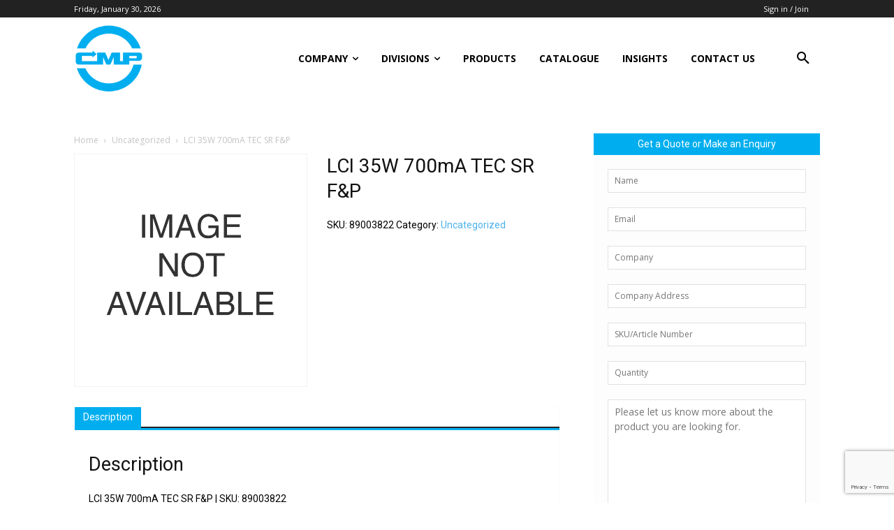

--- FILE ---
content_type: text/html; charset=utf-8
request_url: https://www.google.com/recaptcha/api2/anchor?ar=1&k=6LdQ3vkUAAAAABGaWCqTDQufNNlXcsqGimUJRhG_&co=aHR0cHM6Ly93d3cuY21wY29udHJvbHMuY29tOjQ0Mw..&hl=en&v=N67nZn4AqZkNcbeMu4prBgzg&size=invisible&anchor-ms=20000&execute-ms=30000&cb=obku3j24tvn6
body_size: 48700
content:
<!DOCTYPE HTML><html dir="ltr" lang="en"><head><meta http-equiv="Content-Type" content="text/html; charset=UTF-8">
<meta http-equiv="X-UA-Compatible" content="IE=edge">
<title>reCAPTCHA</title>
<style type="text/css">
/* cyrillic-ext */
@font-face {
  font-family: 'Roboto';
  font-style: normal;
  font-weight: 400;
  font-stretch: 100%;
  src: url(//fonts.gstatic.com/s/roboto/v48/KFO7CnqEu92Fr1ME7kSn66aGLdTylUAMa3GUBHMdazTgWw.woff2) format('woff2');
  unicode-range: U+0460-052F, U+1C80-1C8A, U+20B4, U+2DE0-2DFF, U+A640-A69F, U+FE2E-FE2F;
}
/* cyrillic */
@font-face {
  font-family: 'Roboto';
  font-style: normal;
  font-weight: 400;
  font-stretch: 100%;
  src: url(//fonts.gstatic.com/s/roboto/v48/KFO7CnqEu92Fr1ME7kSn66aGLdTylUAMa3iUBHMdazTgWw.woff2) format('woff2');
  unicode-range: U+0301, U+0400-045F, U+0490-0491, U+04B0-04B1, U+2116;
}
/* greek-ext */
@font-face {
  font-family: 'Roboto';
  font-style: normal;
  font-weight: 400;
  font-stretch: 100%;
  src: url(//fonts.gstatic.com/s/roboto/v48/KFO7CnqEu92Fr1ME7kSn66aGLdTylUAMa3CUBHMdazTgWw.woff2) format('woff2');
  unicode-range: U+1F00-1FFF;
}
/* greek */
@font-face {
  font-family: 'Roboto';
  font-style: normal;
  font-weight: 400;
  font-stretch: 100%;
  src: url(//fonts.gstatic.com/s/roboto/v48/KFO7CnqEu92Fr1ME7kSn66aGLdTylUAMa3-UBHMdazTgWw.woff2) format('woff2');
  unicode-range: U+0370-0377, U+037A-037F, U+0384-038A, U+038C, U+038E-03A1, U+03A3-03FF;
}
/* math */
@font-face {
  font-family: 'Roboto';
  font-style: normal;
  font-weight: 400;
  font-stretch: 100%;
  src: url(//fonts.gstatic.com/s/roboto/v48/KFO7CnqEu92Fr1ME7kSn66aGLdTylUAMawCUBHMdazTgWw.woff2) format('woff2');
  unicode-range: U+0302-0303, U+0305, U+0307-0308, U+0310, U+0312, U+0315, U+031A, U+0326-0327, U+032C, U+032F-0330, U+0332-0333, U+0338, U+033A, U+0346, U+034D, U+0391-03A1, U+03A3-03A9, U+03B1-03C9, U+03D1, U+03D5-03D6, U+03F0-03F1, U+03F4-03F5, U+2016-2017, U+2034-2038, U+203C, U+2040, U+2043, U+2047, U+2050, U+2057, U+205F, U+2070-2071, U+2074-208E, U+2090-209C, U+20D0-20DC, U+20E1, U+20E5-20EF, U+2100-2112, U+2114-2115, U+2117-2121, U+2123-214F, U+2190, U+2192, U+2194-21AE, U+21B0-21E5, U+21F1-21F2, U+21F4-2211, U+2213-2214, U+2216-22FF, U+2308-230B, U+2310, U+2319, U+231C-2321, U+2336-237A, U+237C, U+2395, U+239B-23B7, U+23D0, U+23DC-23E1, U+2474-2475, U+25AF, U+25B3, U+25B7, U+25BD, U+25C1, U+25CA, U+25CC, U+25FB, U+266D-266F, U+27C0-27FF, U+2900-2AFF, U+2B0E-2B11, U+2B30-2B4C, U+2BFE, U+3030, U+FF5B, U+FF5D, U+1D400-1D7FF, U+1EE00-1EEFF;
}
/* symbols */
@font-face {
  font-family: 'Roboto';
  font-style: normal;
  font-weight: 400;
  font-stretch: 100%;
  src: url(//fonts.gstatic.com/s/roboto/v48/KFO7CnqEu92Fr1ME7kSn66aGLdTylUAMaxKUBHMdazTgWw.woff2) format('woff2');
  unicode-range: U+0001-000C, U+000E-001F, U+007F-009F, U+20DD-20E0, U+20E2-20E4, U+2150-218F, U+2190, U+2192, U+2194-2199, U+21AF, U+21E6-21F0, U+21F3, U+2218-2219, U+2299, U+22C4-22C6, U+2300-243F, U+2440-244A, U+2460-24FF, U+25A0-27BF, U+2800-28FF, U+2921-2922, U+2981, U+29BF, U+29EB, U+2B00-2BFF, U+4DC0-4DFF, U+FFF9-FFFB, U+10140-1018E, U+10190-1019C, U+101A0, U+101D0-101FD, U+102E0-102FB, U+10E60-10E7E, U+1D2C0-1D2D3, U+1D2E0-1D37F, U+1F000-1F0FF, U+1F100-1F1AD, U+1F1E6-1F1FF, U+1F30D-1F30F, U+1F315, U+1F31C, U+1F31E, U+1F320-1F32C, U+1F336, U+1F378, U+1F37D, U+1F382, U+1F393-1F39F, U+1F3A7-1F3A8, U+1F3AC-1F3AF, U+1F3C2, U+1F3C4-1F3C6, U+1F3CA-1F3CE, U+1F3D4-1F3E0, U+1F3ED, U+1F3F1-1F3F3, U+1F3F5-1F3F7, U+1F408, U+1F415, U+1F41F, U+1F426, U+1F43F, U+1F441-1F442, U+1F444, U+1F446-1F449, U+1F44C-1F44E, U+1F453, U+1F46A, U+1F47D, U+1F4A3, U+1F4B0, U+1F4B3, U+1F4B9, U+1F4BB, U+1F4BF, U+1F4C8-1F4CB, U+1F4D6, U+1F4DA, U+1F4DF, U+1F4E3-1F4E6, U+1F4EA-1F4ED, U+1F4F7, U+1F4F9-1F4FB, U+1F4FD-1F4FE, U+1F503, U+1F507-1F50B, U+1F50D, U+1F512-1F513, U+1F53E-1F54A, U+1F54F-1F5FA, U+1F610, U+1F650-1F67F, U+1F687, U+1F68D, U+1F691, U+1F694, U+1F698, U+1F6AD, U+1F6B2, U+1F6B9-1F6BA, U+1F6BC, U+1F6C6-1F6CF, U+1F6D3-1F6D7, U+1F6E0-1F6EA, U+1F6F0-1F6F3, U+1F6F7-1F6FC, U+1F700-1F7FF, U+1F800-1F80B, U+1F810-1F847, U+1F850-1F859, U+1F860-1F887, U+1F890-1F8AD, U+1F8B0-1F8BB, U+1F8C0-1F8C1, U+1F900-1F90B, U+1F93B, U+1F946, U+1F984, U+1F996, U+1F9E9, U+1FA00-1FA6F, U+1FA70-1FA7C, U+1FA80-1FA89, U+1FA8F-1FAC6, U+1FACE-1FADC, U+1FADF-1FAE9, U+1FAF0-1FAF8, U+1FB00-1FBFF;
}
/* vietnamese */
@font-face {
  font-family: 'Roboto';
  font-style: normal;
  font-weight: 400;
  font-stretch: 100%;
  src: url(//fonts.gstatic.com/s/roboto/v48/KFO7CnqEu92Fr1ME7kSn66aGLdTylUAMa3OUBHMdazTgWw.woff2) format('woff2');
  unicode-range: U+0102-0103, U+0110-0111, U+0128-0129, U+0168-0169, U+01A0-01A1, U+01AF-01B0, U+0300-0301, U+0303-0304, U+0308-0309, U+0323, U+0329, U+1EA0-1EF9, U+20AB;
}
/* latin-ext */
@font-face {
  font-family: 'Roboto';
  font-style: normal;
  font-weight: 400;
  font-stretch: 100%;
  src: url(//fonts.gstatic.com/s/roboto/v48/KFO7CnqEu92Fr1ME7kSn66aGLdTylUAMa3KUBHMdazTgWw.woff2) format('woff2');
  unicode-range: U+0100-02BA, U+02BD-02C5, U+02C7-02CC, U+02CE-02D7, U+02DD-02FF, U+0304, U+0308, U+0329, U+1D00-1DBF, U+1E00-1E9F, U+1EF2-1EFF, U+2020, U+20A0-20AB, U+20AD-20C0, U+2113, U+2C60-2C7F, U+A720-A7FF;
}
/* latin */
@font-face {
  font-family: 'Roboto';
  font-style: normal;
  font-weight: 400;
  font-stretch: 100%;
  src: url(//fonts.gstatic.com/s/roboto/v48/KFO7CnqEu92Fr1ME7kSn66aGLdTylUAMa3yUBHMdazQ.woff2) format('woff2');
  unicode-range: U+0000-00FF, U+0131, U+0152-0153, U+02BB-02BC, U+02C6, U+02DA, U+02DC, U+0304, U+0308, U+0329, U+2000-206F, U+20AC, U+2122, U+2191, U+2193, U+2212, U+2215, U+FEFF, U+FFFD;
}
/* cyrillic-ext */
@font-face {
  font-family: 'Roboto';
  font-style: normal;
  font-weight: 500;
  font-stretch: 100%;
  src: url(//fonts.gstatic.com/s/roboto/v48/KFO7CnqEu92Fr1ME7kSn66aGLdTylUAMa3GUBHMdazTgWw.woff2) format('woff2');
  unicode-range: U+0460-052F, U+1C80-1C8A, U+20B4, U+2DE0-2DFF, U+A640-A69F, U+FE2E-FE2F;
}
/* cyrillic */
@font-face {
  font-family: 'Roboto';
  font-style: normal;
  font-weight: 500;
  font-stretch: 100%;
  src: url(//fonts.gstatic.com/s/roboto/v48/KFO7CnqEu92Fr1ME7kSn66aGLdTylUAMa3iUBHMdazTgWw.woff2) format('woff2');
  unicode-range: U+0301, U+0400-045F, U+0490-0491, U+04B0-04B1, U+2116;
}
/* greek-ext */
@font-face {
  font-family: 'Roboto';
  font-style: normal;
  font-weight: 500;
  font-stretch: 100%;
  src: url(//fonts.gstatic.com/s/roboto/v48/KFO7CnqEu92Fr1ME7kSn66aGLdTylUAMa3CUBHMdazTgWw.woff2) format('woff2');
  unicode-range: U+1F00-1FFF;
}
/* greek */
@font-face {
  font-family: 'Roboto';
  font-style: normal;
  font-weight: 500;
  font-stretch: 100%;
  src: url(//fonts.gstatic.com/s/roboto/v48/KFO7CnqEu92Fr1ME7kSn66aGLdTylUAMa3-UBHMdazTgWw.woff2) format('woff2');
  unicode-range: U+0370-0377, U+037A-037F, U+0384-038A, U+038C, U+038E-03A1, U+03A3-03FF;
}
/* math */
@font-face {
  font-family: 'Roboto';
  font-style: normal;
  font-weight: 500;
  font-stretch: 100%;
  src: url(//fonts.gstatic.com/s/roboto/v48/KFO7CnqEu92Fr1ME7kSn66aGLdTylUAMawCUBHMdazTgWw.woff2) format('woff2');
  unicode-range: U+0302-0303, U+0305, U+0307-0308, U+0310, U+0312, U+0315, U+031A, U+0326-0327, U+032C, U+032F-0330, U+0332-0333, U+0338, U+033A, U+0346, U+034D, U+0391-03A1, U+03A3-03A9, U+03B1-03C9, U+03D1, U+03D5-03D6, U+03F0-03F1, U+03F4-03F5, U+2016-2017, U+2034-2038, U+203C, U+2040, U+2043, U+2047, U+2050, U+2057, U+205F, U+2070-2071, U+2074-208E, U+2090-209C, U+20D0-20DC, U+20E1, U+20E5-20EF, U+2100-2112, U+2114-2115, U+2117-2121, U+2123-214F, U+2190, U+2192, U+2194-21AE, U+21B0-21E5, U+21F1-21F2, U+21F4-2211, U+2213-2214, U+2216-22FF, U+2308-230B, U+2310, U+2319, U+231C-2321, U+2336-237A, U+237C, U+2395, U+239B-23B7, U+23D0, U+23DC-23E1, U+2474-2475, U+25AF, U+25B3, U+25B7, U+25BD, U+25C1, U+25CA, U+25CC, U+25FB, U+266D-266F, U+27C0-27FF, U+2900-2AFF, U+2B0E-2B11, U+2B30-2B4C, U+2BFE, U+3030, U+FF5B, U+FF5D, U+1D400-1D7FF, U+1EE00-1EEFF;
}
/* symbols */
@font-face {
  font-family: 'Roboto';
  font-style: normal;
  font-weight: 500;
  font-stretch: 100%;
  src: url(//fonts.gstatic.com/s/roboto/v48/KFO7CnqEu92Fr1ME7kSn66aGLdTylUAMaxKUBHMdazTgWw.woff2) format('woff2');
  unicode-range: U+0001-000C, U+000E-001F, U+007F-009F, U+20DD-20E0, U+20E2-20E4, U+2150-218F, U+2190, U+2192, U+2194-2199, U+21AF, U+21E6-21F0, U+21F3, U+2218-2219, U+2299, U+22C4-22C6, U+2300-243F, U+2440-244A, U+2460-24FF, U+25A0-27BF, U+2800-28FF, U+2921-2922, U+2981, U+29BF, U+29EB, U+2B00-2BFF, U+4DC0-4DFF, U+FFF9-FFFB, U+10140-1018E, U+10190-1019C, U+101A0, U+101D0-101FD, U+102E0-102FB, U+10E60-10E7E, U+1D2C0-1D2D3, U+1D2E0-1D37F, U+1F000-1F0FF, U+1F100-1F1AD, U+1F1E6-1F1FF, U+1F30D-1F30F, U+1F315, U+1F31C, U+1F31E, U+1F320-1F32C, U+1F336, U+1F378, U+1F37D, U+1F382, U+1F393-1F39F, U+1F3A7-1F3A8, U+1F3AC-1F3AF, U+1F3C2, U+1F3C4-1F3C6, U+1F3CA-1F3CE, U+1F3D4-1F3E0, U+1F3ED, U+1F3F1-1F3F3, U+1F3F5-1F3F7, U+1F408, U+1F415, U+1F41F, U+1F426, U+1F43F, U+1F441-1F442, U+1F444, U+1F446-1F449, U+1F44C-1F44E, U+1F453, U+1F46A, U+1F47D, U+1F4A3, U+1F4B0, U+1F4B3, U+1F4B9, U+1F4BB, U+1F4BF, U+1F4C8-1F4CB, U+1F4D6, U+1F4DA, U+1F4DF, U+1F4E3-1F4E6, U+1F4EA-1F4ED, U+1F4F7, U+1F4F9-1F4FB, U+1F4FD-1F4FE, U+1F503, U+1F507-1F50B, U+1F50D, U+1F512-1F513, U+1F53E-1F54A, U+1F54F-1F5FA, U+1F610, U+1F650-1F67F, U+1F687, U+1F68D, U+1F691, U+1F694, U+1F698, U+1F6AD, U+1F6B2, U+1F6B9-1F6BA, U+1F6BC, U+1F6C6-1F6CF, U+1F6D3-1F6D7, U+1F6E0-1F6EA, U+1F6F0-1F6F3, U+1F6F7-1F6FC, U+1F700-1F7FF, U+1F800-1F80B, U+1F810-1F847, U+1F850-1F859, U+1F860-1F887, U+1F890-1F8AD, U+1F8B0-1F8BB, U+1F8C0-1F8C1, U+1F900-1F90B, U+1F93B, U+1F946, U+1F984, U+1F996, U+1F9E9, U+1FA00-1FA6F, U+1FA70-1FA7C, U+1FA80-1FA89, U+1FA8F-1FAC6, U+1FACE-1FADC, U+1FADF-1FAE9, U+1FAF0-1FAF8, U+1FB00-1FBFF;
}
/* vietnamese */
@font-face {
  font-family: 'Roboto';
  font-style: normal;
  font-weight: 500;
  font-stretch: 100%;
  src: url(//fonts.gstatic.com/s/roboto/v48/KFO7CnqEu92Fr1ME7kSn66aGLdTylUAMa3OUBHMdazTgWw.woff2) format('woff2');
  unicode-range: U+0102-0103, U+0110-0111, U+0128-0129, U+0168-0169, U+01A0-01A1, U+01AF-01B0, U+0300-0301, U+0303-0304, U+0308-0309, U+0323, U+0329, U+1EA0-1EF9, U+20AB;
}
/* latin-ext */
@font-face {
  font-family: 'Roboto';
  font-style: normal;
  font-weight: 500;
  font-stretch: 100%;
  src: url(//fonts.gstatic.com/s/roboto/v48/KFO7CnqEu92Fr1ME7kSn66aGLdTylUAMa3KUBHMdazTgWw.woff2) format('woff2');
  unicode-range: U+0100-02BA, U+02BD-02C5, U+02C7-02CC, U+02CE-02D7, U+02DD-02FF, U+0304, U+0308, U+0329, U+1D00-1DBF, U+1E00-1E9F, U+1EF2-1EFF, U+2020, U+20A0-20AB, U+20AD-20C0, U+2113, U+2C60-2C7F, U+A720-A7FF;
}
/* latin */
@font-face {
  font-family: 'Roboto';
  font-style: normal;
  font-weight: 500;
  font-stretch: 100%;
  src: url(//fonts.gstatic.com/s/roboto/v48/KFO7CnqEu92Fr1ME7kSn66aGLdTylUAMa3yUBHMdazQ.woff2) format('woff2');
  unicode-range: U+0000-00FF, U+0131, U+0152-0153, U+02BB-02BC, U+02C6, U+02DA, U+02DC, U+0304, U+0308, U+0329, U+2000-206F, U+20AC, U+2122, U+2191, U+2193, U+2212, U+2215, U+FEFF, U+FFFD;
}
/* cyrillic-ext */
@font-face {
  font-family: 'Roboto';
  font-style: normal;
  font-weight: 900;
  font-stretch: 100%;
  src: url(//fonts.gstatic.com/s/roboto/v48/KFO7CnqEu92Fr1ME7kSn66aGLdTylUAMa3GUBHMdazTgWw.woff2) format('woff2');
  unicode-range: U+0460-052F, U+1C80-1C8A, U+20B4, U+2DE0-2DFF, U+A640-A69F, U+FE2E-FE2F;
}
/* cyrillic */
@font-face {
  font-family: 'Roboto';
  font-style: normal;
  font-weight: 900;
  font-stretch: 100%;
  src: url(//fonts.gstatic.com/s/roboto/v48/KFO7CnqEu92Fr1ME7kSn66aGLdTylUAMa3iUBHMdazTgWw.woff2) format('woff2');
  unicode-range: U+0301, U+0400-045F, U+0490-0491, U+04B0-04B1, U+2116;
}
/* greek-ext */
@font-face {
  font-family: 'Roboto';
  font-style: normal;
  font-weight: 900;
  font-stretch: 100%;
  src: url(//fonts.gstatic.com/s/roboto/v48/KFO7CnqEu92Fr1ME7kSn66aGLdTylUAMa3CUBHMdazTgWw.woff2) format('woff2');
  unicode-range: U+1F00-1FFF;
}
/* greek */
@font-face {
  font-family: 'Roboto';
  font-style: normal;
  font-weight: 900;
  font-stretch: 100%;
  src: url(//fonts.gstatic.com/s/roboto/v48/KFO7CnqEu92Fr1ME7kSn66aGLdTylUAMa3-UBHMdazTgWw.woff2) format('woff2');
  unicode-range: U+0370-0377, U+037A-037F, U+0384-038A, U+038C, U+038E-03A1, U+03A3-03FF;
}
/* math */
@font-face {
  font-family: 'Roboto';
  font-style: normal;
  font-weight: 900;
  font-stretch: 100%;
  src: url(//fonts.gstatic.com/s/roboto/v48/KFO7CnqEu92Fr1ME7kSn66aGLdTylUAMawCUBHMdazTgWw.woff2) format('woff2');
  unicode-range: U+0302-0303, U+0305, U+0307-0308, U+0310, U+0312, U+0315, U+031A, U+0326-0327, U+032C, U+032F-0330, U+0332-0333, U+0338, U+033A, U+0346, U+034D, U+0391-03A1, U+03A3-03A9, U+03B1-03C9, U+03D1, U+03D5-03D6, U+03F0-03F1, U+03F4-03F5, U+2016-2017, U+2034-2038, U+203C, U+2040, U+2043, U+2047, U+2050, U+2057, U+205F, U+2070-2071, U+2074-208E, U+2090-209C, U+20D0-20DC, U+20E1, U+20E5-20EF, U+2100-2112, U+2114-2115, U+2117-2121, U+2123-214F, U+2190, U+2192, U+2194-21AE, U+21B0-21E5, U+21F1-21F2, U+21F4-2211, U+2213-2214, U+2216-22FF, U+2308-230B, U+2310, U+2319, U+231C-2321, U+2336-237A, U+237C, U+2395, U+239B-23B7, U+23D0, U+23DC-23E1, U+2474-2475, U+25AF, U+25B3, U+25B7, U+25BD, U+25C1, U+25CA, U+25CC, U+25FB, U+266D-266F, U+27C0-27FF, U+2900-2AFF, U+2B0E-2B11, U+2B30-2B4C, U+2BFE, U+3030, U+FF5B, U+FF5D, U+1D400-1D7FF, U+1EE00-1EEFF;
}
/* symbols */
@font-face {
  font-family: 'Roboto';
  font-style: normal;
  font-weight: 900;
  font-stretch: 100%;
  src: url(//fonts.gstatic.com/s/roboto/v48/KFO7CnqEu92Fr1ME7kSn66aGLdTylUAMaxKUBHMdazTgWw.woff2) format('woff2');
  unicode-range: U+0001-000C, U+000E-001F, U+007F-009F, U+20DD-20E0, U+20E2-20E4, U+2150-218F, U+2190, U+2192, U+2194-2199, U+21AF, U+21E6-21F0, U+21F3, U+2218-2219, U+2299, U+22C4-22C6, U+2300-243F, U+2440-244A, U+2460-24FF, U+25A0-27BF, U+2800-28FF, U+2921-2922, U+2981, U+29BF, U+29EB, U+2B00-2BFF, U+4DC0-4DFF, U+FFF9-FFFB, U+10140-1018E, U+10190-1019C, U+101A0, U+101D0-101FD, U+102E0-102FB, U+10E60-10E7E, U+1D2C0-1D2D3, U+1D2E0-1D37F, U+1F000-1F0FF, U+1F100-1F1AD, U+1F1E6-1F1FF, U+1F30D-1F30F, U+1F315, U+1F31C, U+1F31E, U+1F320-1F32C, U+1F336, U+1F378, U+1F37D, U+1F382, U+1F393-1F39F, U+1F3A7-1F3A8, U+1F3AC-1F3AF, U+1F3C2, U+1F3C4-1F3C6, U+1F3CA-1F3CE, U+1F3D4-1F3E0, U+1F3ED, U+1F3F1-1F3F3, U+1F3F5-1F3F7, U+1F408, U+1F415, U+1F41F, U+1F426, U+1F43F, U+1F441-1F442, U+1F444, U+1F446-1F449, U+1F44C-1F44E, U+1F453, U+1F46A, U+1F47D, U+1F4A3, U+1F4B0, U+1F4B3, U+1F4B9, U+1F4BB, U+1F4BF, U+1F4C8-1F4CB, U+1F4D6, U+1F4DA, U+1F4DF, U+1F4E3-1F4E6, U+1F4EA-1F4ED, U+1F4F7, U+1F4F9-1F4FB, U+1F4FD-1F4FE, U+1F503, U+1F507-1F50B, U+1F50D, U+1F512-1F513, U+1F53E-1F54A, U+1F54F-1F5FA, U+1F610, U+1F650-1F67F, U+1F687, U+1F68D, U+1F691, U+1F694, U+1F698, U+1F6AD, U+1F6B2, U+1F6B9-1F6BA, U+1F6BC, U+1F6C6-1F6CF, U+1F6D3-1F6D7, U+1F6E0-1F6EA, U+1F6F0-1F6F3, U+1F6F7-1F6FC, U+1F700-1F7FF, U+1F800-1F80B, U+1F810-1F847, U+1F850-1F859, U+1F860-1F887, U+1F890-1F8AD, U+1F8B0-1F8BB, U+1F8C0-1F8C1, U+1F900-1F90B, U+1F93B, U+1F946, U+1F984, U+1F996, U+1F9E9, U+1FA00-1FA6F, U+1FA70-1FA7C, U+1FA80-1FA89, U+1FA8F-1FAC6, U+1FACE-1FADC, U+1FADF-1FAE9, U+1FAF0-1FAF8, U+1FB00-1FBFF;
}
/* vietnamese */
@font-face {
  font-family: 'Roboto';
  font-style: normal;
  font-weight: 900;
  font-stretch: 100%;
  src: url(//fonts.gstatic.com/s/roboto/v48/KFO7CnqEu92Fr1ME7kSn66aGLdTylUAMa3OUBHMdazTgWw.woff2) format('woff2');
  unicode-range: U+0102-0103, U+0110-0111, U+0128-0129, U+0168-0169, U+01A0-01A1, U+01AF-01B0, U+0300-0301, U+0303-0304, U+0308-0309, U+0323, U+0329, U+1EA0-1EF9, U+20AB;
}
/* latin-ext */
@font-face {
  font-family: 'Roboto';
  font-style: normal;
  font-weight: 900;
  font-stretch: 100%;
  src: url(//fonts.gstatic.com/s/roboto/v48/KFO7CnqEu92Fr1ME7kSn66aGLdTylUAMa3KUBHMdazTgWw.woff2) format('woff2');
  unicode-range: U+0100-02BA, U+02BD-02C5, U+02C7-02CC, U+02CE-02D7, U+02DD-02FF, U+0304, U+0308, U+0329, U+1D00-1DBF, U+1E00-1E9F, U+1EF2-1EFF, U+2020, U+20A0-20AB, U+20AD-20C0, U+2113, U+2C60-2C7F, U+A720-A7FF;
}
/* latin */
@font-face {
  font-family: 'Roboto';
  font-style: normal;
  font-weight: 900;
  font-stretch: 100%;
  src: url(//fonts.gstatic.com/s/roboto/v48/KFO7CnqEu92Fr1ME7kSn66aGLdTylUAMa3yUBHMdazQ.woff2) format('woff2');
  unicode-range: U+0000-00FF, U+0131, U+0152-0153, U+02BB-02BC, U+02C6, U+02DA, U+02DC, U+0304, U+0308, U+0329, U+2000-206F, U+20AC, U+2122, U+2191, U+2193, U+2212, U+2215, U+FEFF, U+FFFD;
}

</style>
<link rel="stylesheet" type="text/css" href="https://www.gstatic.com/recaptcha/releases/N67nZn4AqZkNcbeMu4prBgzg/styles__ltr.css">
<script nonce="j3TwW9T-vTLZ3TAPOtJ8kg" type="text/javascript">window['__recaptcha_api'] = 'https://www.google.com/recaptcha/api2/';</script>
<script type="text/javascript" src="https://www.gstatic.com/recaptcha/releases/N67nZn4AqZkNcbeMu4prBgzg/recaptcha__en.js" nonce="j3TwW9T-vTLZ3TAPOtJ8kg">
      
    </script></head>
<body><div id="rc-anchor-alert" class="rc-anchor-alert"></div>
<input type="hidden" id="recaptcha-token" value="[base64]">
<script type="text/javascript" nonce="j3TwW9T-vTLZ3TAPOtJ8kg">
      recaptcha.anchor.Main.init("[\x22ainput\x22,[\x22bgdata\x22,\x22\x22,\[base64]/[base64]/MjU1Ong/[base64]/[base64]/[base64]/[base64]/[base64]/[base64]/[base64]/[base64]/[base64]/[base64]/[base64]/[base64]/[base64]/[base64]/[base64]\\u003d\x22,\[base64]\x22,\x22HDPDp8OcBlTDn8Kdw4g0DcOFw794wpbCh1puwqzDpGgcAMOgVMOpYsOEZ1nCrXHDgCVBwqHDryvCjlEIMUbDpcKiDcOcVQ/Dsnl0CsKxwo9iERfCrSJfw4RSw67CpsOnwo13ekjChRHCkyYXw4nDvTM4wrHDtWt0woHCoFd5w4bCpTUbwqIFw7Mawqk2w5Npw6IZBcKkwrzDrVvCocO0BMKKfcKWwqrCjwl1cy8zV8Kkw4rCnsOYOsKywqdswpMfNQx/[base64]/Cq8KGw6TCgsO9Q8ONw7gYwprCmMK/InMlUzIcM8KXwqXCoHvDnlTCkBEswo0CwoLClsOoBMKVGAHDum8Lb8OWwprCtUxTVGktwqvChQh3w5FOUW3DjhzCnXE+CcKaw4HDisKdw7o5PUrDoMOBwrHCuMO/AsOoasO/f8KPw53DkFTDnCrDscOxNsK6LA3Cuyl2IMOrwo8jEMOYwpEsE8KTw5pOwpBzKMOuwqDDnMK5STcUw5DDlsKvMSfDh1XCnMO0ETXDtwhWLU9jw7nCnWHDjiTDuRYnR1/DgwrChEx5Ziwjw4jDqsOEbmfDvV5ZLjhye8Ovwr3Ds1pCw7c3w7sRw6U7wrLCpMKJKiPDtMKPwos6wqTDhVMEw4J7BFwtZ1bCqmfClkQ0w685RsO7DzE0w6vCl8OHwpPDrCsRGsOXw75nUkMTwrbCpMK+wo/DrsOew4jChsOvw4HDtcKqanNhwovClyt1HwvDvMOAOcOZw4fDmcOAw6VWw4TCm8KiwqPCj8K0AHrCjRVbw4/Cp3LCll3DlsOIw5UKRcKDRMKDJG7Cmhcfw7TCr8O8wrBGw6XDjcKewpTDmlEeJsO0wqLCm8K+w7l/VcOYTW3ChsOfLTzDm8KqYcKmV31URHNjw5AgV2haUsOtXsKbw6bCoMKvw4gVQcKsX8KgHQJUc8Knw7rDjHbDrnfCsXHCg1pNKMKhUMOow7Jhw44pwpdjFjbCmsOkXxfDr8KsWMKEw4Vjw4htHcK+wo/[base64]/[base64]/DkgYTw6HDscOPcB1dw7FZI3bCmMOhw4LDgx/DvQnDmzPCq8Owwq5Ow6Uxw77Cl2/Cq8KuJsKCwpsyYHRCw4MvwqFNSV8PesK0w4RfwrnDki4gw4PChGDCnkvCj29gw5bCq8K6w7TCiyA9wpFHw59sFcOFw7nCr8Odw57CmcKNcGUkwovCvsK8UTDCkcOSw7Fdw7DDrcKsw45Ma0bDmMKSJQTCqMKXwqlbeQlzw4BxIsK9w7TCh8ONDXgDwpMDVsObwr1/JRVCwrxNeVLDoMKFPg/DlEM1acOJwp7CnsO5w5/DhMO9w75Kw7vDpMKawrRkw7vDkcOjwqTCu8OHZToSw67CtcOVw4rDrzMXFydgw73DksO8Il3DknnDhsOOQ1HCs8O9ScK8wp3DlcO6w63CvsK7wqFTw4MHwql2w7/[base64]/RsOYwqPCrknCgm0aIsOfEBDCrMKgwpnDok5nwqhNFMOkbcKew6bCnBhcw6TCv3hIw4/DtcKMwrbDqcKjwoPDh2LClw0dwovDiyzCv8KlEH01w7jDhcK+JnvCl8KHw7oWEV/DgUvCsMKbwqDCsUwnw7LCskHChsOvw5BSw4MCw7/DiQsfGMKnw6/[base64]/w6LCq8KWHcOLBMOrMcOdCMK4w7RXV8O3w6XDmG5jaMOHKsOfS8ONNMKTPgXCvcKgwoIkRBPCvwvDvcO0w6XCqxcMw75RwqbDojbCo2V+wpjDn8KIw6jDsHJgw79dNsOnE8Ojw4QGWcKedhgYwpHDn1/DjcObwpNncMKEIzUfwoIDwpI2LTbDkCNPw5IUw4Zrw73CpFXChGhHw53DqCl5ODDChS0TwqzCrWDDn0fDrcKAbW5fw6rCgA/Dgg7DucKLw7nCk8OFw4luwpdHQTzDo1NCw7nCusK1UMKOwqzChsKkwrgRI8OjH8K+wrByw4QmCRooQUjDrcOHw43DnibCrWfDkGTDr3cEfFoBdS/Ci8KhZ2wHw6rCvMKEwrN4dMOlw7cKTiLCsW8Uw7vCpsOuw4XDpFQhYzDCjmhbwrAMKcOKwrrCjC/[base64]/TsOKPV4Pw7IcSMKpL8K+w4A1w6fDrMO2dDcAw4UTwovCgV/CtcOUdcK6GwDDi8OZw5tSw4Myw6DDkULDondsw5Q7DDzClRs9H8KCwpbDtVBOw4nCqsKAWHwHwrbCg8Klw53Cp8KZdC8LwokRwozDtiQnTjfDuzPCnMONw6zCnBdSBcKtDMOTw4LDr27CrxjCjcO9PEorw4VnM0/DicOBcsONwqvDq3TClMKNw4AAYXNKw4PCmcO4wpkxw7XDm2HClyXDvR48w6DDmcOZw5nDu8Kcw7bChwsMw6EBecKZMzbDoTnDvhQ0woEzLVc3IsKJwr1LK34Yb17Cr13CgsKhG8KhUnzCsBgZw5QAw4DCmk5rw74cfD3Cu8K4w7Bww7/CjMO0QUEcwo/Dp8Kyw7BbMMOjw7Vdw4bDmsO5wp4dw7JRw7LCh8O9cyTCiDzCjcOhfWlpwptvBlrDtsOwA8KMw4tdw7dyw7zDjcK/w45Rw63Ch8Osw7PDi28oUBfCqcOOwrvDtmBiw5xRwpvDjkR2wp/[base64]/KsOfw6xCeS4cNsKufcOCwqXCoMOpwqswVMKNM8KZw71Hw4bCnsK5J0zDkzEnwoh1KU9ww7rCiwXCr8OSUW1UwosmOlPDn8O6w6bCpcKowo/DncKrw7PDqyAewqLCi3jCmcKww40yXgHDuMOuwpjCo8KdwpBuwqXDiUsEfmjCnxXCjgB7cyPDpCAsw5DClRBUQMOtRURjQMKtwr/DksO4w7LDimwLYcKZVsKGNcOsw4xxAsKfDsKgwqPDlEbDt8KPwqFwwqLCgywzCF7CicOxwotYAWJlw7hbw6hhbsKIw4XDhEUSw6UeFQLDqMKrw4ROw5/CgMK4TsKgYwp8LQNUV8OXwp3Co8OvT1pAw70Zw7jDgsOHw70Aw7zDvgIaw6/CvGbCs1PCmcO/[base64]/CnMKfw7jDg8K8FcOcw5PDqEvCmcO8w5fDpxHDqGzCvMO0GMOEw4cSbTt0wohWJx8bw5jCscKdw4bDtcKkwrnDg8Kawo16TMOdw4/CpcOVw74lTQfDlFJrEUERw5guwoRhwoXCsVjDl043PAzDicOka3fCj3DDsMO0VEPCpcKPw6vCpcO6O0dxACJyJ8OKw5cNBRbCgXxIw5HDq0ZKw7kowprDoMKnKsO5w5PDvsKKA2rDmMOCBsKRwqNAwoPDs8KxPkXDq2Ikw4bDp1YhT8K/bWlAw5fDkcOUw73DicKOICnCuSEHK8OhKcKebsOfw6ROLh/DmsKLw57Dj8OowoHClcKlw6cjAsKgw4nDscOMfQfCkcOafsOPw4BQwrXCkMORwqJUMcORZ8KUw6xRwq/[base64]/Ck3jCtMKlwoVwTyd3wqfDnDsUXXTCr3zDqwEHSiHCqcKqS8K1ZRFQwq1WF8Kvw55qW3gsYcOCw5rCucK9CBIUw4rCpcKsbmoRCsOtV8KWLBbCqzhxwofDk8K+woU3IgnDkMKdF8KOAlnCii/DgcKHSyt8SBzDocODwpQMwogcCsOTWsOWwpXDgsO2eGB/wr90esOLBMKswq/CrWBcAcKswqBuFiQ/DcKdw6LDn3bDkMOqw77Ds8K/w5PCn8K+C8K9aS9FW3fDqcOhw5ERLsOdw4TCkm3ClMOIw7/Dk8Kpw5LDjsOgw5nCr8KBw5Ilw5J3w6zCocKGd2LDuMKfKi0kw6oGHGVNw7rDgHfCpUTDk8Kgw6QUW3TCnzdww7DCqnTCp8OyS8OaIcKJIgPDmsObay7CmmMXRcKba8OXw4UDw65HNg95wpprw7coVsOpDMO7wqx4CMKsw7zCpsKlAChSw646w4/Dn3Bhw5zDrcO3MTXCnsOFw7MQO8OgTsKIwr7DkcKULsKTVj59woc1LMOrX8Kuw7zDty9PwqFdOxZJwr/DrcKzIMOXwrkBwp7Di8Ocwp3CowF9P8KgbsOUDDjDqnvCnsOPwpzDo8KXw6HDrMOOW0NOwowkQSJYGcO/fi3DhsOwUcKNEcKDw5DCj3/[base64]/DjgzCvcK8wpFlB0Epw47Cs8KvwpnCqcKBD3hYw4oXw59iACBmWMK/Vj7DmcK2w7DCnsKKwoLDncO+wonCtSrCi8KyFS7CpQMXB0Jqwp7DhcOWDMKsG8OrDXrDoMOIw7MQWcOkBkZuE8KYSMKiQirCm2vDpsOtwoXDhMOvccOawoXDvsKaw7LDnmtow7grw7IuBS0GRjsawrPDj3zDg0/[base64]/UsOGehDCjsKBTsK7VgrDvcOrw58OZ8OaZ8KKwqENR8OSLMKRw7cIwoxnwpbDksK7wpXCjR/CqsKhw6l4ecK8LsKZOsKgVUDChsODYE8TaQUJwpJhwr/DucKhwpxDw6fDjD0mw57DosOtw5PDv8KBwqfCncKtYsKJFMKLYVkSasKDHcKUBsKDw5EPwqYgVzF6LMKSw5ISLsOuw6jDrMKPw4sTBmjCv8KUCMO+wpLDj3zCgzw5wpEiwqNPwrcxdsOgaMKUw48XQkzDgnHCqFTCmsO7VTlTQjEAw7PDmUNjKcKEwp9Gwogvwp/[base64]/CrMKYDkfDqsOMw4PDkMOmdVkhWxbDr8O0FsKCaHoyWWQbwp7CvjxWw5LDpsKeLxc4w6jCn8KywrlAw6Atw4nCnFg0wrEFUi8Vw6rDt8KCw5bCimnDsUxxbMOle8ODw4rDgMKww4xyQ1NHSDlMVcONQcKhMcOyLgfCgcOXS8OlCsOawrDCgC/[base64]/CjRpwwqXDg1cEw5syYcO6TsKcCQkXwrAtfcOnwpPCu8KiO8OdfsKlwqpcdEbClcKuLcKFRcKzJXczw5YYw7cmWcOUwobCrcK7wolxFcKXUjUHw5ASw4vCkU/[base64]/w64Twohuw4jDpcKmw6c8LcKuw49dwpExwozCuTfDhX3CocK2w7vCrWjCgMOBwojCvi3ChMOdSsK4LF/Cpx/Cp2LDgMOmAmFDwpfDl8O0w41xVVwEwq3CqHLDmsOaJgnCosO1wrPCi8K0w63Dm8K+w68Xwr7CuR/CmDjCk2fDs8K/EzHDh8KnDsO8FcKjJktdwoHClU/DmyU3w67CtMO5wpV9O8KDGw56WsKSwoExwqTDhMO3RMOUIjoiw7zDrWfDtwkTDArCj8Odw49jwoNKwp/CsSrCksO3bMKRwqgMO8OROsKGw4bDuFcRMsO/[base64]/CqG4cwr0JUsKtEcOow7rDqsO3woF2F8KHwoEVCMK8WgpFw5LCg8OmwpXDrCISZXZsYsKGwoLCvzh+wrkzSMOvwqlMEsKyw6vDlX5Lwps3w7N4wqYCwr/CrWbCrMKyXQ3CoRnCqMOEEhrDv8OtQhjDucOOcXpVw5fCukLCosOIcMKBXwnCtcKIw6fDk8OBwoPDpwY7WFBnacKkPmxRwpxDcsOZwpxkL0dGw4PDoz0WPnpZw5/DnMOJNMOXw4drw4ddw7E+wrrDnF5BBShTAhckGU/ChcOFQCEiBlLDhEDDlR7DjMO/JUdCGH81acK3wrDDhlZ/EzIRwpXClcOOMsO5w74hcMOHOFs1G3/Cu8K+Jh3CpxtLYsKIw7jCl8KsP8KMJcOQIUfDjsOUwoLDvRXDozk+ZMOzw7jDqsKOw75WwpgLw5vCmVfDrztoGsOgwqzCv8KqEjNRd8KMw6Z/w67DmErCp8O3Cm1Pw6RjwrI/[base64]/YmTDkcKkP0vCoF1/[base64]/[base64]/DiQDCtV/DmMK9BMO5wqJEa8OgH8O5wqbCvMK5E8OmfsO1w7DDvkJrBcKwcW/ChkzDsifDgx0kwo4tOWTCosKbwobDu8OuJMOIAcOjfMKhWcOjRnBYw4gFXk0iw53Cq8OONz3Cs8KlF8K3wrEDwpMUccOLwp3DmcK/IMOpGBnDksKNGhxNVlXCnFcVwqwHwrnDqcK5UcKDcsKswrJXwrkNC3JSECbDosOmwpfDgsKVRmZvBMOWFAgLw4BoNWlkIcOlacOlBSDCgxDCix9mwpzCnkXDvRnCrmhqwppIZwpFLcK7DMOxaB1SfSFdNsK4wr/DsQjDpsOxw6LDrWrCkcKIwp8SK1jCrsKqAcKdcnV3w6F9wojCksKHwo7CrMKpw7pTTcOdw7phdMK4Al1jcHHCkm/ChhTDkcKawoLCicKCwovCllpfGsOLazHDtcKmwoF/[base64]/ChsKew7HDsgPDrETDrcKITSfCuMKVAcOpdsKBXMKadCLDocOqw5A/w57CpWB1XQ/Ci8KKw6YPUsKZYmnDkx3Dt1MZwrNfHQVjwrptYcOiSj/CjFDClcOEw7guwoJ8wqTDuETCrsKiwpNZwoRqwrBlwqU8aiTCvMKRw58JXsKPHMOHwo9GAyEyHEcmGcKowqAaw5XDtAkLwrnDihsqI8OgfsKdfMKvVsKLw4BqCcOiw6gXwq7DiwR/w7M4H8Orw5c+MT8HwrsVFzPDkU5iw4N5I8OOwqnCmcOcF0Ngwr1lBQXCjB3DnMKgw7gow7tuw4XDl0vCosONwrrDuMOnVS0Hw57CiG/Ck8OORQHDrcOXBMK0wr3CnBTCsMOVL8ObPmDDhFZKwrbDrcOLacKPwpfDsMONwoTDvS0zwp3CuXs/w6Zbwq0Vw5fCkMOpGnTDillnXhgCZiJXHsOcwroMXMOGw7V4w4fDpsKDWMO+w6hoDQUcw70FFRBWw4s+F8KOGQA9wqPDmMK6wrQzCcOPa8Olw4HCvcKiwrRxwoDDo8KIJcOhwo7DjWfClSo8AsOqLhrCoVHDiV9kbn7Cp8KNwokyw4QQesO6TmnCo8ODw4/CmMOIX0PDgcO7wqhwwrQjN3NqKcOhWipJwqnCosOZZG4qSlABAcKJaMOuHAPChEcuH8KeEMO8YHElw7nDmcKxcMOBwpFNLx3DrjhsPBnDgMOKw6/DrA3Ckx3DlW3Ci8OfMiNdfsKNayFDwrU7wpLCv8OsE8KsMMK/NAANwq7CgVZSO8Ktw5TChMKPFMK8w7jDssO6dls7IMOXPMOdw7PCvG7DlsKCcHTDrsOJQSPCgsOvUzd3wrRCwrk9wpjCtwjDscKhw5dvWsKWCsKOK8KzdMKuRMOCVcKzF8KewoAywqs+wrEwwo4DWMK/O2nCo8KBZgohRk4yO8KQeMO3HcKHwqlmeDbCgk7CvH/[base64]/[base64]/DjcOKwo/CkHMvcB3CpsOSLcKvwoh5VSHCiMK4wqzCoAYpV0vDgMOHYcOewqDCm3AdwpB8wqzDo8OfWsOewpzCjHTDjmIkw7TCmjp1wrvDo8OhwrXCocK8Z8OhwrzCh1nCjW/CgXJiw6bDnmvCqMKpE3skbsOiw4PDvgw5PRPDucKkC8K+wp/DgHfDtsOBKMKHCn4RFsOCacORc3c5QMOQcMKgwrTCrsK5wqbCuSJ9w6Jnw4HDjcOuC8KSWcKmV8OZP8OGSMKpw7/Dl3PClinDgHZiK8Kuw57Cm8OewobDhsKhVMOvwrbDlXQhDxrCmQvDhTANIcKow57DkQTDmnZ2PMOzwrpHwpNZWDvChFstQ8KywqjCqcOZw59jW8KRWsKmw59cwqUEwq/CiMKuwpQEXmLCp8K7wokswpoDDcONUcKTw6jCuygLb8OKB8KXw77DpMOHTQdEw7vDgiTDhRrCjwdGORV9MRjDhMKqEgoMwq7Cn03CmH7CgMK4wpzDpMK1cjDCoVXCmiJ3cXTCvEfDgBnCvcK3Lh/[base64]/[base64]/DiMOUw4fCrgwJwro2RiNjw4ASw61nwobDlHzCjGpJw5sZHW/Cg8Kkw5jCnsO8aEtVesK2ElIMwrxCRcK7WMO1WMKGwrxow4XDkMKbw5JTw6crGsKGw47CskLDrgxGw4PCrsOOAMKdwolFDlXCsj/CssK0HMOxIMKiAgfCsWBlDsOzw4HCmsK3wqALw4LDpcKgYMKJZ1N5L8KILgBFbn/CmcKSw7orwqXDtwDDh8KdSMKvwpsyWMKqw4TCrMK3SCTDmkLDsMKkfcO1w5HDswzCozQOE8OOMMK3wrTDqzvChMKbwqzCiMKwwq8oLjnCnsONPG4jZ8K5wpEMw7gmwo3Cvlhbw6YnwpPCvRIBbH44Ly/Cm8OKUcKQeQ4jw5l3S8OHw5MMdsKCwoA3w5bDrXEsa8KkKi9tAsO0NErCunHCg8K/WQLDkQIZwr9McAsRw4/ClFHCgUsQM38bw7/DvR5qwpN+wqFVw7ZWI8Kbw4XDjSLDs8Ocw73DicOxw7hoAMObwrsGw5gpw4UhU8OBBcOcwrjDn8Kvw5/[base64]/DtW4GwpIkBMK7cG/CojY6wqwqwqLCoxDDr8O8w4V/[base64]/[base64]/woxgfsODb2/DusKGw4swJ8K4QEfCksOPHcKKdw4BasKJHQ0oAAgAwpXDlMOFO8O7wpBZICjCq3/DnsKTWxpawqk2B8OmAUPDsMK9dUQcw47ChMKZfX1OBcOowpR8KVRkKcKBOWDCq1XCjy90WxvDkzsgwp9Wwqk9dxoKdgjDv8Kjw7cUbsOuNVlRIsK/[base64]/[base64]/[base64]/[base64]/WMK7WhPCuDl0w6HChcO1w6ItACJ/w4PDgMOeLw1SwoPDj8KLeMO8w4bDvnFke2/[base64]/[base64]/w4QKw6lOemkRXcKyw5RLw6xGwqjCoBpHw57Cgk8/[base64]/CiDEEWBhfw6nCtcOOwoTCisKefsKjw7/DpGgWNsKCwrdEwqTCqsKxJwzCjsKMwq3CgxVZwrTCoQ98w5xmK8O/wrsrCMONE8KPJMOrf8Ovw53DgETCq8OHYTM1IGXCrcOnQMKlOEMXew8Sw4pawoJ/VMOgwpweRwkgNMKWfcKLw5bDoC3CuMOrwpfCjRXDkzHDrMK+KMOQwrgQUsKIT8OpbxTDpsKTwq7DuT0CwoPDicK2WmzDvcK/[base64]/GD9ceMKUecO3F8KiwoXCucOvwqVtwoQWKMO3wqV4FXQUwoLCjFU9GsO2J0kNwrjDoMKTw6x+w6bCj8KteMOxw4vDphDDlsOlAcOlw4zDp2fCnQ7Ch8O1wpMcwoXDhnvCj8OwUsOoOkjDtMOfD8KUJ8O6w7ksw5NswrcsZHzDpW7CujDCjsOuFGlTJB/CpUMKwr99WCjCocOhbiMdNMKBw7Vuw7vDinDDtsKFwrRyw53Dk8OWwo9iDsKGwqFHw6zDtcOeWU/CjxrDoMOpwpVECgnDlcOJGVPDgsOlf8OeajdpK8KowrbDn8OsLmnDrcKFwqR1HBjDp8OFAHbCgcKRdF/Dp8KSwo9pwpTDu0zDlRluw7UwEcOXwqJZw4JVIsOgIHUPaXEHUMOae3MfccOow64NSgzDh0/Co1cGUTVDw7DCuMK+R8KTwqQ9B8O+wqh1fTjCuhXDo1AUw6tew7/CvELCoMK/w6fChRnCtkrDrBc1esKwdMOnwqN5anPCpcOzOsOGw4zDjwgmw5fCl8KVRSYnwqotdcO1w4dPw57Cpz3Dm0bCnHrCnFRiw68FEUrCoWLDk8Opw4tkWG/DmsKEaEUJwrPDmsOVw5bCrw4SdMKUwrYMw4gzGsKVMcKKS8OqwqwLG8KdCMKoQMKnwqLCjsOLHh42bGNqElQnwol2wp7CgsOzfsOUTVTDp8KWYWYxVsOCWcO3w5/CrcKBZzlyw4fCkgPDhWHCjMOdwobDqzl8w7NnBWDCmXzDpcOWwqFkLgh7FxnDo0rCuDzCiMKDbsKzwrvCpxQPwqTCocKEScK1NcO6wpVgC8KxMUQELsOyw4NBNQNeHMOhw7F9O0Jtw5/Dlkk8w4TDlMKCOMOQTmLDlSA+A0LDowZVU8OwZ8KcDsOZw5LCrsK+ISwDesKRY3HDosKDwpt/SggCaMOAEAhowpDCusKcSsKGKsKjw5rCiMOfH8KVb8Kaw4XDhMOdwq5Xw5vCiykuZy53dcKUcMK9b0HDo8K+w5ZFLhM+w7/[base64]/K8OuwofDtkrCt20zD0LCusOLwpfDvMKzOULDmcO/wp7Ds0VZTzXCsMOiRcKDLXXDhcOtPsOMDHPDocOvJMKLSyPDi8K7McO3w74MwqhYwqTCi8OyAcK2w7MKw49aXGTCmMOWdMKpwoDCtsOgwoNbw5HCrcOuflg1w4zDmMOcwqN1w4/DnsOpw6VHwpbDqV3DvGVOORxBw7Mzwq3Ch1/CniHCuEZudkMEYMOCOMORwrTChBfDhw/CgsOqUQM6McKtfTMzw6onQHZ4wo4mwobCjcKHw7DDtsO1Vnd7wozDksO/w51HP8O6IwTCgMKjwokawqg8UBXDt8OUBiJ4BAnCqy/CtiYew74SwqI6EMOTw4ZcVcOLwpMqdMOEw4Q4D3k/aiZSwo3Cqgw+UVLCsX8GLsOaTQkOLF4XUU96HsOHw7vCvcOUwq90wqIfYcK9E8Ouwolnw6XDm8OUOCMEMi/CnsOew5oKNsKAwp/CmxVJw5zDow/CjsK6BsKSwr86AExrDSRDwox/dBTDs8K7KcO3RsKyQ8KCwonDqMOJXldVFT/CocO6TmjCn17DjwgTw6EVFsOwwrZZw5nChnFsw7HDlMKPwqZCYMKXwonCglrDv8Kuw6JSLCQOwqPCh8Ofw6DCvxZ4f184DzfCt8OrwqfCi8O8wr1wwqEYw4zCncKaw6BSZhzCgW3DmjNiFV/[base64]/woVbw4Q/FsOBw6EfdMOpwrgvRwPDm8KRAcOVw4vDt8KfwpzChDjCqcORw7N8XMOUEsOsPyXDhTrDg8KHOxLDncKfPsKUA3XDi8O3IQUTw4/DlsK1f8OHYVrCpBnCi8KswozDo1cjcnw9w6gNwqkyw7LCnFnDpsOMwqrDkRwXGhwMwooyCA4zIDPCn8O2B8K3N3t2FDrDgMKjE1fDscKzXF3DvsOSfMKqwoVlw69ZWC/DssORwqXCtsOrwrrDpMOOw4fDh8OYwqvClcKVUcOmbFPDhlLChcKTX8K9wrxeXCF5PxPDljdjeEPChR4ww4sfPmZ/FcOewofDgsOxw63DuELDmG/Csk1HQsOjVMKbwqt0Ok/CqlNnw4ZUwp7CjmJtw6HCoCnDkmYjb2/[base64]/SXV2wrBUU8K7w5rCoQQgwpPCjU3Cuw/CpcKHw48IQcKOwrN0djt1w4vDimdAUjYJZ8KvB8OWWQvCiG/[base64]/DtBJew7YJXsOSwr/Dhm3DgsKgw5QFw7zClsOuVhXCvsK1w4XDoWRiNEPCkcOtwp5XB39sRsOTw6rCvsOXDlkZwqDCrsOrw4jDqcKpwpgfIsOwIsOaw4ELw5TDjGNtRwZIG8KhbknCsMOxZCUvw7XCqMKDwotYKh/Cs3jDn8O7IcK4bgbCjUlTw4gxCnzDj8OUVcKqE1l1X8KcEzJYwq8zwobCocOVUCHCvHRBw5bDq8OOwrxbwrDDsMOAw7jDh0TDojp0wqvCvMOgwoEYAVdiw7Fxw44yw4zCuGp5U1rCixbDiixWCCUpNsOeFWAnwqlBXT5FbQ/DkVclwrjDisKPw6F3KSDDghQGw6c4w7nCvQlsR8OaRSZnwrlYEsOvw444w53CjVUJwoHDr8O9DDzDnwXDmGJMwoIfU8Kfw6IzwrzCpcKow6/CpiNBRMKfVcOVPirCgy7Ds8KKwqZVcsO9w6sRWMOfw5l0wpBYOcKJAFTDkVfCnsKZITA7w70cICDCuS1qwozCk8OvX8K+BsOoLMKqw7XCk8OrwrEGw4ZtaxrDhEBWS35Aw5tOTMK8wqcVwqPCijEWIcOfFTVbD8KbwrPCtSZowrkWDVvDiXfCkkjCrUDDhMK9TsO/wpYXGx9Dw75yw6dJw4RlTmTCpcORXRbDlj5FVMKsw6fCumZqS2rDgQvCjcKRwrAXwosECj99esK/wqNgw5NXw64uXAQdcsOLwrpqw67DgcOjCsOVZAMndcOrJRxidjbDjMOTOMOpHMOsWsKnw57CvsO+w5Eyw5YIw63CjlNhfxp8wpvDi8KiwrRVw6UAU3p0w6DDtF7CrsKweWjCuMOZw5bCtBbCr3bDtcKgCMO5XMO/[base64]/ZW89KMOoJzMJwrcowqweXsKZwqLChMK4bMOXw5fDkEJcJVfCpFbDsMKXYlXCvsOdWwVMG8OswpwOC0fDn3jCjzjDlsKZNFbChsOrwo0cJAobH3jDuzTCl8O/CA5Jw6tKBSjDuMOiw75cw4lmdMKFw5s2wrPCmMOyw5wXM0VdVhTDnMKBLhPCj8Oyw7LCpcKCwowwDcOOf1AHaz3Dr8O1wrA1HU7CuMKYwqxwYwFKw4s+GmjDkiPCiWEyw6rDoEXCvsKzAsOBw6Juw7gMAWMnYQ8kw6PDjisSw77CkljDjCBhTmzDgsK2Z1/CmMOLbMOzwoI/wovChE9JwoIHw4l0w5TChMO6TVjCp8Kiw43DmhHCj8O1w5XCk8KjUsKDw6nDjzU3MsKUw7t8HG0AworDgzDDiCgJAV/CihDCpFtQL8OlAh4/wogGw7ROw5vCpBjDlwfCisODZEVzasO/[base64]/wpdlB27CjcOrwr1Aw5HDgjPDklTCisKTWsK4w5kdw7hVXkLCimnDgDFlWjDCkFvDmcKyFwzDk3Bhw4TCkcOlw4LCvFN+w5hFBm/CgQtXworDlsOsAsOsUHkyHFzDoCTCssOswpPDgcOww47CpMORwohhw6TCvMOwAA0/wpx8wp7CuW7Du8Olw4l8TcOSw643E8KQw45+w5UhJHfDssKUXsOCbcO/w6TDncOYwpVTfXMKw67DpiBpf3vCo8OLEBMrwr7CkcKhwqAxSMO3FWdkQMKHX8O/w7rCrMKtX8OXw5zDg8KWMsK+MMOEHB5dw5ZJezIFGcOUKlpsQC/CtcK8wqZQd2wqZ8KWw4bCpwseKwJ2GMK1w7nCpcOEwq3CnsKMEsO6w4PDqcKRVl/CuMOCwrnCgsKgwqINWMOCw4HDnUrDm2LDh8ORw7vDgSjDslQLWnUUw6VHNsK3PsKVwpxYw6gtwofCjsOaw78Nw6DDklhZw6cbRMKdHDTDiXlnw6VSwo9+SR7CuQxjw7MKUMOmw5YeUMOnw7wUwrtVMcKZdW9HP8OABcK4JWsvw6hdWnvDhsOJEMK/w7jCtQ3DvGDCrMOPw5XDgH8wacO7wpHCtcO8csOWwo9xwoDDqsO5HcKXSsOzw5XDlMOvGggew6IIOcKjAcOOw67Ch8KNPhYuQcKZbsO8w4I+wrrDpMOeP8Kib8K6GWXDjcOrwoJ/RMK+FzxOAsOAw6F2wqsDecO7NMObwoZYwrY1w7rDj8K0eQvDl8KswpUZNTbDvMKnCsOkRXbCrFXChsOndlYfPMK+KsK6KCsmXsO0CsOQf8KpMsO8IVEbPmkEaMO1Dys/ZADDvWh3w60FTSBNYcKucGPCtgh4w5B/wqdUVFR6w6DCkcKgeTMowpdNwohCw43DumbDsFvDrsKbVQrCg27Dl8O9L8O8w44jVsKQKQTDsMKPw5nDhWXDtHTDp3sLwqfCm1jDsMO/YsOUSjJvBWzCjcKDwrhGw41iw5JQw5HDtsKzLMKzcMKHwrBvdA0CVsO4TWoXwq4EBkUGwppJw7JrSiQiICxqwpHDow3DkG/DosOjwrYPw4bChRjDtcOEUz/DlX9OwrDCgn9rbRHDnA5TwqLDvAAZwqfCgsKsw7jDmzrDvCvCgUcCVhoXworCmDBZw53CmcOxwpzDpXorwpsHMynDkjhOwpPDtMOtIgHCoMOqfi/DhQDClMOcw7jCvcKPwpXDscOaCnHCh8KoOh0qLsK5wpvDmCMJSHUSWsKAJcKncF3Con/CnsO/ViDClsKHKMO5P8KqwqBkIMOVYcONCRUoCMKwwoR8VlbDkcOGVMKVTsOgQGHDhsO3w5jCscOyGVXDiTNgw6Ynw6vDn8Ksw4xdwoIUw4/Cp8OMw6Iyw4I4w6I9w4DCvcKdwr3DmQTCo8ODAQzCvXnCthTCuT3CgMOAS8OvMcO/[base64]/[base64]/Dg3LCjsOCwqJgw5rDisOoPsO+wrBPwqXCkUgzwovChELDihYkw6k7w5JtUsO+SMOXVcKKwo5lw5PCpntDwrrDsxUXw6Aqw4tyJcOLw4k4PcKAN8Okwp9aLsKHAWrCjSbCjMKBw6oXKcORwqfDoV/DlsKeLsO+GcKnwop5CXl9wr1ww7TCj8OLwo5Aw4RWNmUsCAnCscKBc8Oew5XClcOvw69MwpMID8OJAnnCucKiw4fCgsOowpUxbcK0SCzClMKBwqPDgnVWM8KwcDLCqF7ClsO2KksZw5pmOcKlwpPDgl9yEHxJw43ClxfDs8Kww4jCnx/CtMOFJhvDm2I6w5tDw7XCmWDCuMOAwoHCt8KcdVssDcOnci0xw4/CqcOgbzptw4BMwrHDp8KvXlY5K8KQwqYMAsOeYywBw6XDt8OYwpIpEsOQRcOGw78Vw68APcKhw6sKw6DClMOeMUrDtMKBw6thw4pLw5fCrsKyBA1ZOcKIK8O0IDHDrxbDtcKbwqobwoc/[base64]/CvcO1McKIUiF+dTZSw6bDkz0tw4/DnMKPwp7DpRRMLlXCl8OPA8KvwrhGBmwLZ8KSDMOhODpZA37DncOpS18jwqlswpp5E8KJw7fCqcOqNcOIwpkEZsOnw7/CpXTDv01RN3wLMMO6wq9Iw5pROg4Jw7nDmBTCicKjNsKcaTHCvsKQw6ksw7ENQMOqJ1zDm3zCgcKfwpYWQcO6WUMhwoLCtsKrw5Uew7jCtsO2DsOdERtLwpEzGHN7wrItwrvDlCfDoDHCpcKwwozDkMK/aAvDrMKdD2Frw4DCihoQwoQRRypcw67Dv8OUw6fCiMK2IcODwpLCtsKkVcKhUMKzB8O3wql/bsOpGMOMLcKvAHDCqnDCpEDChcO8bDHCt8K5ZHHDtcKhFMKIacKdGsO/wr7DozTDvsO1w5cVD8KTScOeABgPecOnw7zCgMK+w6RHw5nDtiLCu8O+Mi/DucKUdUFuwqbCm8Kew6A4wpjChSrCuMO/wrx1wofCl8O7OcKow5AgJmggI0jDqsOvM8KdwrbCmFbDjcKZwq/CpcKZwoDDhTB5DTDCiBPCv3MZWi5qwoQWe8KxP0ZSw67ChhbDpVXCmsKJCcKxwqAOacORwpLDon3DqzEww7nCp8KlY3Qqwo/CsGtzZsKMJnHDmsOBEcOlwqkjwoMnwqoXwpHDqBHCjsKjw4B/w7LCqsKzw4tfSjfCn3jCvMOJw5lAw4vCjk/CoMO2wq3CkzNdG8Kywolqw7IWw5VHY1jDm357amfCv8OYwr/[base64]/DjXPDkcOmw4PCjsOdCMKhAcKYYcOFwr3DjsONFcKrw7PCgsOewrgPaD/[base64]/Cug8Ww6IHKmzDhhoQwqPCgSw2w6fDnSzCncOwXMKAw7oXw4V1wrsbw5F3wp1IwqHCgiw/UcOvcMKwFS/CpWrCjRkeXz4ewqsww4gzw4JLwr9gw4DClsOCScK1wpvDriF8w7ocwq3CshtxwotOw77CncONPSfDghZDP8KAwpd3w4tPw5PDtUHCosKZwr8aRWVpwqVww5xCwr8/U3kxwpvDoMKfOsOiw5nCmHA7wq49UxRrw5fCk8Kaw7Ffw7zDn0AWw43DkQRITsORRMOTw7HCizBZwq/Dpyw0AV7CrDwDw4FFw6fDqhdowpYYHDTCvMKuwq3Cq23DjcOhwrEwTMKlXsKWZwoFwofDpynDtMKuXSN4WTAsOHzCjR15UFIvw5wIVxsZIcKKwqgpwrHCnsOWw6/[base64]/Bg7Cn3fDrkN6w4XDozI+IsOSwpoFwrTCkzjCnhTDq8Kyw6p8NxRzQsKJe0PDn8OlAx7Dv8OAw5BXwpMlGsOuwos3dMOZUwV6b8OZwp3DihFnw5DCiwjCv3bCv2vDmcOCwox7wonCmAbDrjF9w6okwoTDksOhwqcIUH/DvsK/WDxbXGcUwphUHWTCk8OuesKmASVkw5RmwrNCAsKObcO/[base64]/DmMObBE/CnVlpwplnw5A2w4LCmhkRTl3DlsOLwqohwoPDp8Kzw7tYS0xLwpPDucKpwr/Dr8KUwro/XcKSw7/[base64]/[base64]/wpJYcF1Lwq7Dq8OfS8OIwq/DtcODesKINCvDh8OQw45NwoLDjMK7wqHDtsKjYcOmJD4Sw4A9dsKIa8O3bAAhwpcKPT7CqFMQFAg8wp/DlcOmwqFRwrnCiMOOWhHDt3/CjMKqSsOqw5TChjHCrMKhPsOlIMO6fyx0w6opZMKqLsOebMKBw4rDqnLDkcObw4JpAcKxJh/DtAZ4w4IbecOkND1Ca8Obw7YHUkLCvlnDlWTDtBTCtXFcwoINw4HDjjHCoQgywodfw7XCtkzDv8OXEHHDhlPCtcO7wqPDv8KcM33DjMKrw4l8wpLDucKJw4jDsCZgZikkw7d/w6NsLxXCk1wvw4vCqsO/PR8rOsKxwp/CgHo6wrpTQcOFwrcIAlLCk2jDisOsUMKUc15TScKSw790w5nCkAJTG3YcADl5w7fDjH0Dw7Yjwq1UOkPDkMOVwrTCqBkBf8KxCcKRwrQ2JSJxwrARRMObQsKzQVgRInPDksO3wqHDk8K3YcOlwq/Crhc8wpjDmcKqG8KRwq83w5rDshxCw4DCqsOxY8OQJMK4worDocKPSsOkwpxpw4bDj8OTX2gYwrbCnWptw4dFb2tDw6jDqyjCvV/DvcO+Uz/CtcOPXlRvRwUtwpIBMS0nW8OhAl1RFFohJwtUHsOmLsOtLcKFMsK4wpAdGcOwD8OGX3jDt8O6KRDCsR7DosONLsOCDEBQF8O7MwbCjsKZfMOZw50oQsO7exvCr0JmGsKHw6/DugnDq8K5BjMnGhnCmhBCw5IeIMK/w6vDvTFPwp8fw6bDnirCrRLCiW3Dr8KKwqFxPMK5MMKew7x8wrLDhw7DjsK8w63DrsOQJsOfRsOIHzw3wrbCuGDDnRnDkU8jw6FJw6nDjMOqw5dEAsKncsOUw6PDkMKReMKsw6XCnVrCt0bChD/CghNKw7xbKcOXw6o4fGl6w6DDo0NgWGHDii3CrcO3ZENww7DCjSXDmSwaw7BVwpXCvcOEwrRrb8KXf8KvRsO1wrslwqbDh0AYCsKPR8KAw53Cg8O1wrzCvcKGLcKMw5zChMKQw6jCrMKDwrsswpVIEy1yBcO2w63DmcO9QWtwOUIew4kiBiPCrsOYP8KGw5/ChsOvwrnDt8OGBsOvI1LDvMOeOsO4GAHCrsK6w5liwp/DkMKKwrXDjTrDlkHDs8KwGjnDq13ClGJ3wofDocOOw4Aow63Co8KNHMOiwpPCmcKow6xEcMO9wpvDpx3DmUXDggrDlgHDtcOZWcKfwoLDnMKZw77Ds8OHw6TCtkvCo8OPfsKLVj7CgsK2PMKMw5QPN0BLAsOxXcK5aikGcFjDjcKYwo/CkMOVwoYtw4odNDPDkFjDnU/[base64]/[base64]/DvMKEw5/DvBfDglfCkcKXworCqsKQw4INY8OawonCllTChATCoEXClH9SwotpwrHDvBfCkEEhWMOEPMK0wodrwqNPHSDDqzMkwr4PMcO7b1BNw4UKw7ZewrE5wqvDmsOKw67CscOSwqssw4ouwpTDjcKnQwHCuMOEF8OIwrVJFcK/ZwM6w5B3w5vClcKJGhV7w6oPwobCkVcXwqNzNHMAEcOWGFDCkMOSwqHDtT3Dnhw0BmYGP8K7QcOZwrnCoQRzdkHClMO+FMOJfGZoLSd3w6jCtGA3TEcKw4TCtMOZw7tow7vDnWY/GFoHw7fDqnYhwr7DtcOVw4EGw6oocH/CrMKXSMOGw6N9B8Ksw4B0Vi7DvsOPeMOiRcOOTBnChjDCrQTDtmPCpcKkG8KMd8OPEUTDoD/DoVbDqsOAwpfDsMK4w78BC8Oew75da1/Dr0rCun7CjEnDoyY1bkPDjMOCw5TDu8KuwqfCm39efnPCqH8iV8KYw5rCg8K2wpjCoj/CjCUdaxcRB1w4flvDmBPCjMKhwp3DlcK+GMOUw6vDqMOfdz7DmGTDmS3DtsKSLMKcwpLDgsOnw73Cv8K8DSdWwr9pwpXDg30nwqLCncO/w5E9w4dow5nCvcKlU3vDsRbDncOFwoIkw4k6Z8OFw7nClUHDr8O0w5/DmMOcWj/DqcOyw5TDui3CtMK2cmvCkl4Fw5fCqsOhwrAVJcOHw4/Co2YUw7Few7HCu8Kda8OICDvCjMO2VkbDtHU3wqDCugY7wrVqw6MhYmnDiEISw5YWwos1wo9hwrtVwox4I0rCkVDCuMKpw4jCt8Khw6MZwoBlwrlUwr7ClcOcBnYxw5Ukwow5woPCoCHCp8OKV8KLN1zCt35NbsOeVH5gVMOpwq7DvAPCkl5Y\x22],null,[\x22conf\x22,null,\x226LdQ3vkUAAAAABGaWCqTDQufNNlXcsqGimUJRhG_\x22,0,null,null,null,1,[21,125,63,73,95,87,41,43,42,83,102,105,109,121],[7059694,148],0,null,null,null,null,0,null,0,null,700,1,null,0,\[base64]/76lBhnEnQkZnOKMAhnM8xEZ\x22,0,0,null,null,1,null,0,0,null,null,null,0],\x22https://www.cmpcontrols.com:443\x22,null,[3,1,1],null,null,null,1,3600,[\x22https://www.google.com/intl/en/policies/privacy/\x22,\x22https://www.google.com/intl/en/policies/terms/\x22],\x22txCBpgCNhuS47OzYUnbAMzwuQZB9mUTOF22IANH0eTo\\u003d\x22,1,0,null,1,1769772651193,0,0,[25,113,231,213],null,[5,148,198,2,38],\x22RC-wyNLf34YQc-VwQ\x22,null,null,null,null,null,\x220dAFcWeA4nr4V9-_N_444Vm5PHZOynNz_aCtvIYHky7S7uI8uvFUSgnVEL4-PKD0fvbKR2FCLGe8gFoCfMqkkbzitE_YM0EP8aJg\x22,1769855451112]");
    </script></body></html>